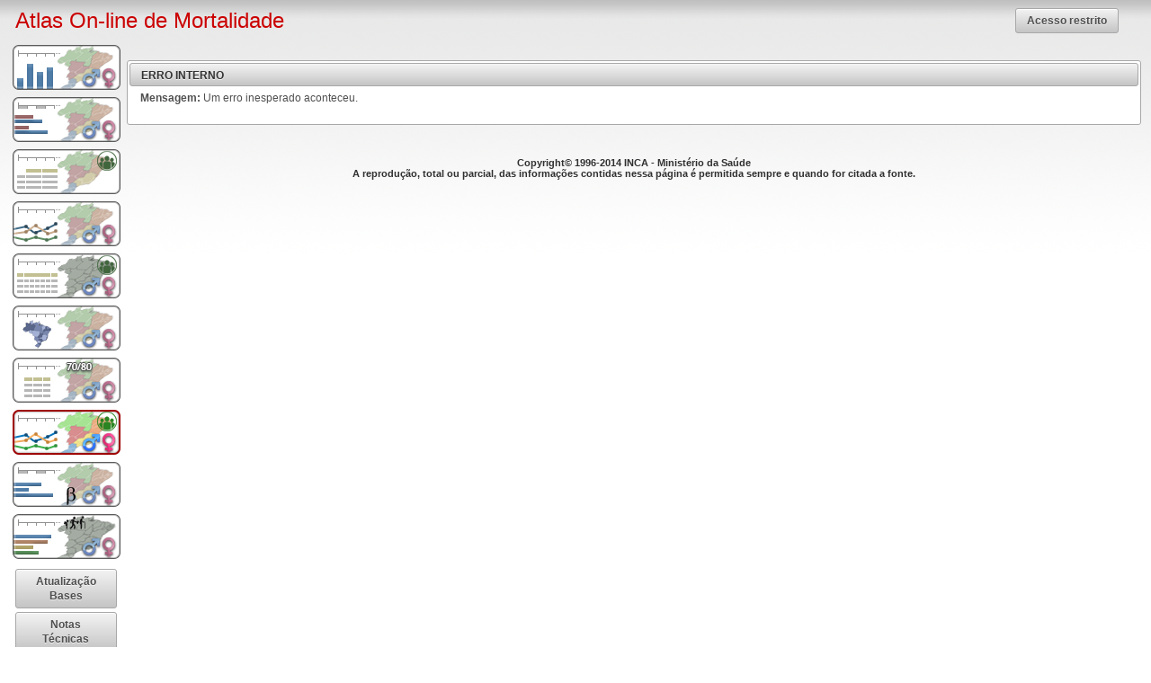

--- FILE ---
content_type: text/html;charset=UTF-8
request_url: https://mortalidade.inca.gov.br/MortalidadeWeb/pages/Modelo08/consultar.xhtml;jsessionid=7EAC045BB46C48194217ADEB67C6AD56
body_size: 4551
content:
<?xml version='1.0' encoding='UTF-8' ?>
<!DOCTYPE html PUBLIC "-//W3C//DTD XHTML 1.0 Transitional//EN" "http://www.w3.org/TR/xhtml1/DTD/xhtml1-transitional.dtd">
<html xmlns="http://www.w3.org/1999/xhtml"><head>
    		<meta http-equiv="X-UA-Compatible" content="IE=9; IE=8; IE=EDGE" /><link type="text/css" rel="stylesheet" href="/MortalidadeWeb/javax.faces.resource/theme.css.xhtml?ln=primefaces-aristo" /><link type="text/css" rel="stylesheet" href="/MortalidadeWeb/javax.faces.resource/css_sis.css.xhtml;jsessionid=697054B6678D098B1B8A14CDB3744E64?ln=css" /><link type="text/css" rel="stylesheet" href="/MortalidadeWeb/javax.faces.resource/menu.css.xhtml;jsessionid=697054B6678D098B1B8A14CDB3744E64?ln=css" /><link type="text/css" rel="stylesheet" href="/MortalidadeWeb/javax.faces.resource/primefaces.css.xhtml;jsessionid=697054B6678D098B1B8A14CDB3744E64?ln=primefaces" /><script type="text/javascript" src="/MortalidadeWeb/javax.faces.resource/jquery/jquery.js.xhtml;jsessionid=697054B6678D098B1B8A14CDB3744E64?ln=primefaces"></script><script type="text/javascript" src="/MortalidadeWeb/javax.faces.resource/primefaces.js.xhtml;jsessionid=697054B6678D098B1B8A14CDB3744E64?ln=primefaces"></script><script type="text/javascript" src="/MortalidadeWeb/javax.faces.resource/jquery/jquery-plugins.js.xhtml;jsessionid=697054B6678D098B1B8A14CDB3744E64?ln=primefaces"></script>
	    <meta http-equiv="content-type" content="text/html;charset=UTF-8" charset="UTF-8" />
	    <meta name="viewport" content="width=800" />
        <title>Atlas On-line de Mortalidade</title><script type="text/javascript" src="/MortalidadeWeb/javax.faces.resource/jsf_basic.js.xhtml;jsessionid=697054B6678D098B1B8A14CDB3744E64?ln=javascript"></script><!--[if lte IE 8]><script type="text/javascript" src="/MortalidadeWeb/javax.faces.resource/leaflet/html5.js.xhtml;jsessionid=697054B6678D098B1B8A14CDB3744E64?ln=javascript"></script><script type="text/javascript" src="/MortalidadeWeb/javax.faces.resource/jquery/css3-mediaqueries.js.xhtml;jsessionid=697054B6678D098B1B8A14CDB3744E64?ln=javascript"></script><![endif]--><script type="text/javascript">
       		  (function(i,s,o,g,r,a,m){i['GoogleAnalyticsObject']=r;i[r]=i[r]||function(){
			  (i[r].q=i[r].q||[]).push(arguments)},i[r].l=1*new Date();a=s.createElement(o),
			  m=s.getElementsByTagName(o)[0];a.async=1;a.src=g;m.parentNode.insertBefore(a,m)
			  })(window,document,'script','//www.google-analytics.com/analytics.js','ga');
			
			  ga('create', 'UA-35722133-2', 'auto');
			  ga('send', 'pageview');
			       		
       	</script></head><body>

    	<div id="menuPanoPreto"></div>
		<table width="100%" border="0">
			<tr>
				<td height="21" colspan="2">
                	<table width="100%" border="0">
						<tr>
							<td class="tit_pag">
								<table width="100%" border="0">
									<tr>
										<td class="tit_pag" valign="middle"><a class="bt-menu"><img src="/MortalidadeWeb/javax.faces.resource/bt-menu.png.xhtml;jsessionid=697054B6678D098B1B8A14CDB3744E64?ln=imagens" /></a> Atlas On-line de Mortalidade</td>
										<td class="txt" width="130px" align="right">
<form id="form1" name="form1" method="post" action="/MortalidadeWeb/erros/500.xhtml;jsessionid=697054B6678D098B1B8A14CDB3744E64" enctype="application/x-www-form-urlencoded">
<input type="hidden" name="form1" value="form1" />
<button id="form1:panelAcesso" name="form1:panelAcesso" class="ui-button ui-widget ui-state-default ui-corner-all ui-button-text-only" onclick="loginPopup.show();PrimeFaces.ab({source:'form1:panelAcesso'});return false;" type="submit"><span class="ui-button-text ui-c">Acesso restrito</span></button><script id="form1:panelAcesso_s" type="text/javascript">PrimeFaces.cw('CommandButton','widget_form1_panelAcesso',{id:'form1:panelAcesso'});</script><input type="hidden" name="javax.faces.ViewState" id="javax.faces.ViewState" value="-4561493426093281122:-8158614196234366550" autocomplete="off" />
</form><div id="panelLogin" class="ui-dialog ui-widget ui-widget-content ui-overlay-hidden ui-corner-all ui-shadow"><div class="ui-dialog-titlebar ui-widget-header ui-helper-clearfix ui-corner-top"><span id="panelLogin_title" class="ui-dialog-title">Login</span><a href="#" class="ui-dialog-titlebar-icon ui-dialog-titlebar-close ui-corner-all"><span class="ui-icon ui-icon-closethick"></span></a></div><div class="ui-dialog-content ui-widget-content">
<form id="formLogin" name="formLogin" method="post" action="/MortalidadeWeb/erros/500.xhtml;jsessionid=697054B6678D098B1B8A14CDB3744E64" enctype="application/x-www-form-urlencoded" onkeypress="if (event.keyCode == 13) { document.getElementById('formLogin:btnOK').click(); return false; }">
<input type="hidden" name="formLogin" value="formLogin" />
<div id="formLogin:mensagemLogin" class="ui-messages ui-widget" aria-live="polite"></div><table id="formLogin:panelFormLogin" class="tabela">
<tbody>
<tr>
<td><span class="tit_forms_1">Usuário:</span></td>
<td><input id="formLogin:login" type="text" name="formLogin:login" size="20" /></td>
</tr>
<tr>
<td><span class="tit_forms_1">Senha:</span></td>
<td><input id="formLogin:senha" type="password" name="formLogin:senha" value="" size="20" /></td>
</tr>
<tr>
<td><button id="formLogin:btnOK" name="formLogin:btnOK" class="ui-button ui-widget ui-state-default ui-corner-all ui-button-text-icon-left" onclick="PrimeFaces.ab({source:'formLogin:btnOK',process:'formLogin',update:'formLogin',onstart:function(cfg){aguardeSimples.show();},oncomplete:function(xhr,status,args){aguardeSimples.hide();}});return false;" type="submit"><span class="ui-button-icon-left ui-icon ui-c ui-icon-check"></span><span class="ui-button-text ui-c">OK</span></button><script id="formLogin:btnOK_s" type="text/javascript">PrimeFaces.cw('CommandButton','widget_formLogin_btnOK',{id:'formLogin:btnOK'});</script></td>
</tr>
</tbody>
</table>
<input type="hidden" name="javax.faces.ViewState" id="javax.faces.ViewState" value="-4561493426093281122:-8158614196234366550" autocomplete="off" />
</form></div></div><script id="panelLogin_s" type="text/javascript">$(function(){PrimeFaces.cw('Dialog','loginPopup',{id:'panelLogin',resizable:false,modal:true,closeOnEscape:true});});</script>
										</td>
									</tr>
								</table>
							</td>
					  	</tr>
					</table>
                </td>
			</tr>
			
			<tr>
				<td valign="top" align="center" class="menu">
					<div class="menu_modelos"><table>
<tbody>
<tr>
<td><a id="model01" name="model01" href="/MortalidadeWeb/pages/Modelo01/consultar.xhtml;jsessionid=697054B6678D098B1B8A14CDB3744E64" class="btnMenu btnModelo01">
		   				<span>Modelo 01</span></a></td>
</tr>
<tr>
<td><div id="modelo01_tip" class="ui-tooltip ui-widget ui-widget-content ui-shadow ui-corner-all tooltip">
			   				<span>
			   					<font size="2">
				   					Mortalidade proporcional não ajustada por câncer, <br /> 
				   					Brasil ou Região, homens, mulheres ou homens e mulheres, <br /> 
				   					grupoCid e por ano ou período selecionado. 
				   				</font>
			   				</span></div><script id="modelo01_tip_s" type="text/javascript">$(function(){PrimeFaces.cw('Tooltip','widget_modelo01_tip',{id:'modelo01_tip',showEffect:'fade',hideEffect:'fade',target:'model01'});});</script></td>
</tr>
<tr>
<td><a id="model02" name="model02" href="/MortalidadeWeb/pages/Modelo02/consultar.xhtml;jsessionid=697054B6678D098B1B8A14CDB3744E64" class="btnMenu btnModelo02">
		   				<span>Modelo 02</span></a></td>
</tr>
<tr>
<td><div id="modelo02_tip" class="ui-tooltip ui-widget ui-widget-content ui-shadow ui-corner-all tooltip">
			   				<span>
			   					<font size="2">
			   						Distribuição proporcional do total de mortes por câncer, <br /> 
				   					segundo localização primária do tumor, por sexo, localidade, <br />
				   					por período selecionado. 
			   					</font>
			   				</span></div><script id="modelo02_tip_s" type="text/javascript">$(function(){PrimeFaces.cw('Tooltip','widget_modelo02_tip',{id:'modelo02_tip',showEffect:'fade',hideEffect:'fade',target:'model02'});});</script></td>
</tr>
<tr>
<td><a id="model03" name="model03" href="/MortalidadeWeb/pages/Modelo03/consultar.xhtml;jsessionid=697054B6678D098B1B8A14CDB3744E64" class="btnMenu btnModelo03">
		   				<span>Modelo 03</span></a></td>
</tr>
<tr>
<td><div id="modelo03_tip" class="ui-tooltip ui-widget ui-widget-content ui-shadow ui-corner-all tooltip">
			   				<span>
			   					<font size="2">
			   						Taxas de mortalidade por câncer, <br /> 
				   					brutas e ajustadas por idade pelas <br /> 
				   					populações mundial e brasileira, <br />
				   					por 100.000, segundo sexo, <br />
				   					faixa etaria, localidade e por período selecionado.
			   					</font>
			   				</span></div><script id="modelo03_tip_s" type="text/javascript">$(function(){PrimeFaces.cw('Tooltip','widget_modelo03_tip',{id:'modelo03_tip',showEffect:'fade',hideEffect:'fade',target:'model03'});});</script></td>
</tr>
<tr>
<td><a id="model04" name="model04" href="/MortalidadeWeb/pages/Modelo04/consultar.xhtml;jsessionid=697054B6678D098B1B8A14CDB3744E64" class="btnMenu btnModelo04">
		   				<span>Modelo 04</span></a></td>
</tr>
<tr>
<td><div id="modelo04_tip" class="ui-tooltip ui-widget ui-widget-content ui-shadow ui-corner-all tooltip">
				   			<span>
				   				<font size="2">
				   					Taxas de mortalidade para as 5 localizações  <br /> 
					   				primárias mais frequentes, por período selecionado, <br /> 
					   				ajustadas por idade, pela população mundial, <br />
					   				por 100.000, segundo sexo.
				   				</font>
				   			</span></div><script id="modelo04_tip_s" type="text/javascript">$(function(){PrimeFaces.cw('Tooltip','widget_modelo04_tip',{id:'modelo04_tip',showEffect:'fade',hideEffect:'fade',target:'model04'});});</script></td>
</tr>
<tr>
<td><a id="model05" name="model05" href="/MortalidadeWeb/pages/Modelo05/consultar.xhtml;jsessionid=697054B6678D098B1B8A14CDB3744E64" class="btnMenu btnModelo05">
		   				<span>Modelo 05</span></a></td>
</tr>
<tr>
<td><div id="modelo05_tip" class="ui-tooltip ui-widget ui-widget-content ui-shadow ui-corner-all tooltip">
			   				<span>
			   					<font size="2">
			   						Taxas de mortalidade por câncer, brutas e ajustadas <br /> 
				   					por idade, pelas populações mundial e brasileira, <br />
				   					por 100.000, segundo sexo, localidade e período selecionado.
			   					</font>
			   				</span></div><script id="modelo05_tip_s" type="text/javascript">$(function(){PrimeFaces.cw('Tooltip','widget_modelo05_tip',{id:'modelo05_tip',showEffect:'fade',hideEffect:'fade',target:'model05'});});</script></td>
</tr>
<tr>
<td><a id="model06" name="model06" href="/MortalidadeWeb/pages/Modelo06/consultar.xhtml;jsessionid=697054B6678D098B1B8A14CDB3744E64" class="btnMenu btnModelo06">
		   					<span>Modelo 06</span></a></td>
</tr>
<tr>
<td><div id="modelo06_tip" class="ui-tooltip ui-widget ui-widget-content ui-shadow ui-corner-all tooltip">
			   				<span>
			   					<font size="2">
			   						Representação espacial das taxas brutas ou ajustadas <br /> 
				   					por idade pela população mundial de mortalidade por câncer, <br /> 
				   					por 100.000, segundo sexo, nas Unidades da Federação, <br />
				   					Regionais de Saúde ou Municípios, por período selecionado.
			   					</font>
			   				</span></div><script id="modelo06_tip_s" type="text/javascript">$(function(){PrimeFaces.cw('Tooltip','widget_modelo06_tip',{id:'modelo06_tip',showEffect:'fade',hideEffect:'fade',target:'model06'});});</script></td>
</tr>
<tr>
<td><a id="model07" name="model07" href="/MortalidadeWeb/pages/Modelo07/consultar.xhtml;jsessionid=697054B6678D098B1B8A14CDB3744E64" class="btnMenu btnModelo07">
		   					<span>Modelo 07</span></a></td>
</tr>
<tr>
<td><div id="modelo07_tip" class="ui-tooltip ui-widget ui-widget-content ui-shadow ui-corner-all tooltip">
			   				<span>
			   					<font size="2">
			   						Número médio de anos potenciais de vida perdidos por câncer, <br /> 
				   					por 1.000 habitantes, segundo localidade, por período, <br />
				   					partindo da premissa que o limite superior é 70 ou 80 anos.
			   					</font>
			   				</span></div><script id="modelo07_tip_s" type="text/javascript">$(function(){PrimeFaces.cw('Tooltip','widget_modelo07_tip',{id:'modelo07_tip',showEffect:'fade',hideEffect:'fade',target:'model07'});});</script></td>
</tr>
<tr>
<td><a id="model08" name="model08" href="/MortalidadeWeb/pages/Modelo08/consultar.xhtml;jsessionid=697054B6678D098B1B8A14CDB3744E64" class="btnMenu btnModelo08">
		   					<span>Modelo 08</span></a></td>
</tr>
<tr>
<td><div id="modelo08_tip" class="ui-tooltip ui-widget ui-widget-content ui-shadow ui-corner-all tootip">
			   				<span>
			   					<font size="2">
			   						Taxas de mortalidade por câncer, brutas e ajustadas por idade, <br /> 
				   					pelas populações mundial e brasileira, por 100.000, segundo sexo, <br />
				   					localidade e por período selecionado.
			   					</font>
			   				</span></div><script id="modelo08_tip_s" type="text/javascript">$(function(){PrimeFaces.cw('Tooltip','widget_modelo08_tip',{id:'modelo08_tip',showEffect:'fade',hideEffect:'fade',target:'model08'});});</script></td>
</tr>
<tr>
<td><a id="model09" name="model09" href="/MortalidadeWeb/pages/Modelo09/consultar.xhtml;jsessionid=697054B6678D098B1B8A14CDB3744E64" class="btnMenu btnModelo09">
		   					<span>Modelo 09</span></a></td>
</tr>
<tr>
<td><div id="modelo09_tip" class="ui-tooltip ui-widget ui-widget-content ui-shadow ui-corner-all tootip">
			   				<span>
			   					<font size="2">
			   						Variação Percentual Média Anual (AAPC), <br /> 
				   					por câncer, para o sexo masculino e feminino por período selecionado.
			   					</font>
			   				</span></div><script id="modelo09_tip_s" type="text/javascript">$(function(){PrimeFaces.cw('Tooltip','widget_modelo09_tip',{id:'modelo09_tip',showEffect:'fade',hideEffect:'fade',target:'model09'});});</script></td>
</tr>
<tr>
<td><a id="modelo10" name="modelo10" href="/MortalidadeWeb/pages/Modelo10/consultar.xhtml;jsessionid=697054B6678D098B1B8A14CDB3744E64" class="btnMenu btnModelo10">
		   					<span>Tabulador</span></a></td>
</tr>
<tr>
<td><div id="modelo10_tip" class="ui-tooltip ui-widget ui-widget-content ui-shadow ui-corner-all tootip">
			   				<span>
			   					<font size="2">
			   						Tabulador
			   					</font>
			   				</span></div><script id="modelo10_tip_s" type="text/javascript">$(function(){PrimeFaces.cw('Tooltip','widget_modelo10_tip',{id:'modelo10_tip',showEffect:'fade',hideEffect:'fade',target:'modelo10'});});</script></td>
</tr>
<tr>
<td>
<form id="j_idt43" name="j_idt43" method="post" action="/MortalidadeWeb/erros/500.xhtml;jsessionid=697054B6678D098B1B8A14CDB3744E64" enctype="application/x-www-form-urlencoded">
<input type="hidden" name="j_idt43" value="j_idt43" />
<table>
<tbody>
<tr>
<td><button id="j_idt43:j_idt45" name="j_idt43:j_idt45" class="ui-button ui-widget ui-state-default ui-corner-all ui-button-text-only" onclick="esconderMenuSuspenso();;PrimeFaces.ab({source:'j_idt43:j_idt45',update:'formAnosPopup',onstart:function(cfg){aguardeSimples.show();},oncomplete:function(xhr,status,args){aguardeSimples.hide(); controleAnoPopup.show();;}});return false;" type="submit"><span class="ui-button-text ui-c">Atualização Bases</span></button><script id="j_idt43:j_idt45_s" type="text/javascript">PrimeFaces.cw('CommandButton','widget_j_idt43_j_idt45',{id:'j_idt43:j_idt45'});</script></td>
</tr>
<tr>
<td><button id="j_idt43:j_idt46" name="j_idt43:j_idt46" class="ui-button ui-widget ui-state-default ui-corner-all ui-button-text-only" onclick="esconderMenuSuspenso();;PrimeFaces.ab({source:'j_idt43:j_idt46',update:'formNotasPopup',onstart:function(cfg){aguardeSimples.show();},oncomplete:function(xhr,status,args){aguardeSimples.hide(); notasTecnicasPopup.show();;}});return false;" type="submit"><span class="ui-button-text ui-c">Notas Técnicas</span></button><script id="j_idt43:j_idt46_s" type="text/javascript">PrimeFaces.cw('CommandButton','widget_j_idt43_j_idt46',{id:'j_idt43:j_idt46'});</script></td>
</tr>
</tbody>
</table>
<input type="hidden" name="javax.faces.ViewState" id="javax.faces.ViewState" value="-4561493426093281122:-8158614196234366550" autocomplete="off" />
</form></td>
</tr>
<tr>
<td><a href="http://www.inca.gov.br/" target="_blank" class="logo_inca"><img src="/MortalidadeWeb/javax.faces.resource/logo_inca.gif.xhtml;jsessionid=697054B6678D098B1B8A14CDB3744E64?ln=imagens" width="120" /></a></td>
</tr>
<tr>
<td><a href="http://www.paho.org/bra/" target="_blank" class="logo_opas"><img src="/MortalidadeWeb/javax.faces.resource/logo_opas.jpg.xhtml;jsessionid=697054B6678D098B1B8A14CDB3744E64?ln=imagens" width="120" /></a></td>
</tr>
</tbody>
</table>

					</div>
				</td>
				<td valign="top">
		<div class="container-fluid" style="margin-top: 20px">
			<div class="row-fluid modulo">
				<div>
<form id="errorForm" name="errorForm" method="post" action="/MortalidadeWeb/erros/500.xhtml;jsessionid=697054B6678D098B1B8A14CDB3744E64" enctype="application/x-www-form-urlencoded">
<input type="hidden" name="errorForm" value="errorForm" />
<div id="errorForm:mensagem" class="ui-messages ui-widget" aria-live="polite"></div><div id="errorForm:exceptionDialog" class="ui-panel ui-widget ui-widget-content ui-corner-all"><div id="errorForm:exceptionDialog_header" class="ui-panel-titlebar ui-widget-header ui-helper-clearfix ui-corner-all"><span class="ui-panel-title">ERRO INTERNO</span></div><div id="errorForm:exceptionDialog_content" class="ui-panel-content ui-widget-content"><span style="font-weight: bold;">Mensagem: </span>Um erro inesperado aconteceu.
							<br /><br /></div></div><script id="errorForm:exceptionDialog_s" type="text/javascript">PrimeFaces.cw('Panel','exceptionDialog',{id:'errorForm:exceptionDialog'});</script><input type="hidden" name="javax.faces.ViewState" id="javax.faces.ViewState" value="-4561493426093281122:-8158614196234366550" autocomplete="off" />
</form>
				</div>
			</div>
		</div>
					<br /><br />
					<div align="center" class="rodape_geral">
						Copyright© 1996-2014 INCA - Ministério da Saúde<br />
						A reprodução, total ou parcial, das informações contidas nessa página é permitida sempre e quando for citada a fonte.
					</div> 
				</td>
			</tr>   
		</table><script type="text/javascript">
			selecionarMenuModelo();
		</script>
<form id="formAnosPopup" name="formAnosPopup" method="post" action="/MortalidadeWeb/erros/500.xhtml;jsessionid=697054B6678D098B1B8A14CDB3744E64" enctype="application/x-www-form-urlencoded" style="align:center">
<input type="hidden" name="formAnosPopup" value="formAnosPopup" />
<div id="formAnosPopup:gridControleAno" class="ui-dialog ui-widget ui-widget-content ui-overlay-hidden ui-corner-all ui-shadow"><div class="ui-dialog-titlebar ui-widget-header ui-helper-clearfix ui-corner-top"><span id="formAnosPopup:gridControleAno_title" class="ui-dialog-title">Lista de Atualizações de Bases</span><a href="#" class="ui-dialog-titlebar-icon ui-dialog-titlebar-close ui-corner-all"><span class="ui-icon ui-icon-closethick"></span></a></div><div class="ui-dialog-content ui-widget-content"><span class="tit_forms_1">Nenhum registro encontrado.</span>
			<br /><br /><button id="formAnosPopup:btAtualizar" name="formAnosPopup:btAtualizar" class="ui-button ui-widget ui-state-default ui-corner-all ui-button-text-only" onclick="PrimeFaces.ab({source:'formAnosPopup:btAtualizar',update:'formAnosPopup',onstart:function(cfg){aguardeSimples.show();},oncomplete:function(xhr,status,args){aguardeSimples.hide(); controleAnoPopup.show();;}});return false;" type="submit"><span class="ui-button-text ui-c">Atualizar</span></button><script id="formAnosPopup:btAtualizar_s" type="text/javascript">PrimeFaces.cw('CommandButton','btAtualizar',{id:'formAnosPopup:btAtualizar'});</script><br /></div></div><script id="formAnosPopup:gridControleAno_s" type="text/javascript">$(function(){PrimeFaces.cw('Dialog','controleAnoPopup',{id:'formAnosPopup:gridControleAno',resizable:false,showEffect:'fade',hideEffect:'fade'});});</script><input type="hidden" name="javax.faces.ViewState" id="javax.faces.ViewState" value="-4561493426093281122:-8158614196234366550" autocomplete="off" />
</form>
<form id="formNotasPopup" name="formNotasPopup" method="post" action="/MortalidadeWeb/erros/500.xhtml;jsessionid=697054B6678D098B1B8A14CDB3744E64" enctype="application/x-www-form-urlencoded" style="align:center">
<input type="hidden" name="formNotasPopup" value="formNotasPopup" />
<div id="formNotasPopup:gridNotaTecnica" class="ui-dialog ui-widget ui-widget-content ui-overlay-hidden ui-corner-all ui-shadow"><div class="ui-dialog-titlebar ui-widget-header ui-helper-clearfix ui-corner-top"><span id="formNotasPopup:gridNotaTecnica_title" class="ui-dialog-title">Lista de Notas Técnicas</span><a href="#" class="ui-dialog-titlebar-icon ui-dialog-titlebar-close ui-corner-all"><span class="ui-icon ui-icon-closethick"></span></a></div><div class="ui-dialog-content ui-widget-content">
			<center><div id="formNotasPopup:notas" class="ui-datatable ui-widget" style="width:100%"><div id="formNotasPopup:notas_paginator_top" class="ui-paginator ui-paginator-top ui-widget-header ui-corner-top"><span class="ui-paginator-first ui-state-default ui-corner-all ui-state-disabled"><span class="ui-icon ui-icon-seek-first">p</span></span><span class="ui-paginator-prev ui-state-default ui-corner-all ui-state-disabled"><span class="ui-icon ui-icon-seek-prev">p</span></span><span class="ui-paginator-pages"></span><span class="ui-paginator-next ui-state-default ui-corner-all ui-state-disabled"><span class="ui-icon ui-icon-seek-next">p</span></span><span class="ui-paginator-last ui-state-default ui-corner-all ui-state-disabled"><span class="ui-icon ui-icon-seek-end">p</span></span></div><div class="ui-datatable-tablewrapper"><table role="grid"><thead id="formNotasPopup:notas_head"><tr role="row"><th id="formNotasPopup:notas:j_idt75" class="ui-state-default" role="columnheader"><span>Nota Técnica</span></th><th id="formNotasPopup:notas:j_idt78" class="ui-state-default" role="columnheader"><span>Referência Nota Técnica</span></th></tr></thead><tfoot></tfoot><tbody id="formNotasPopup:notas_data" class="ui-datatable-data ui-widget-content"><tr class="ui-widget-content ui-datatable-empty-message"><td colspan="2">No records found.</td></tr></tbody></table></div><div id="formNotasPopup:notas_paginator_bottom" class="ui-paginator ui-paginator-bottom ui-widget-header ui-corner-bottom"><span class="ui-paginator-first ui-state-default ui-corner-all ui-state-disabled"><span class="ui-icon ui-icon-seek-first">p</span></span><span class="ui-paginator-prev ui-state-default ui-corner-all ui-state-disabled"><span class="ui-icon ui-icon-seek-prev">p</span></span><span class="ui-paginator-pages"></span><span class="ui-paginator-next ui-state-default ui-corner-all ui-state-disabled"><span class="ui-icon ui-icon-seek-next">p</span></span><span class="ui-paginator-last ui-state-default ui-corner-all ui-state-disabled"><span class="ui-icon ui-icon-seek-end">p</span></span></div></div><script id="formNotasPopup:notas_s" type="text/javascript">$(function(){PrimeFaces.cw('DataTable','widget_formNotasPopup_notas',{id:'formNotasPopup:notas',paginator:{id:['formNotasPopup:notas_paginator_top','formNotasPopup:notas_paginator_bottom'],rows:15,rowCount:0,page:0,currentPageTemplate:'({currentPage} of {totalPages})'}});});</script>
			</center>
			<br /><br /></div></div><script id="formNotasPopup:gridNotaTecnica_s" type="text/javascript">$(function(){PrimeFaces.cw('Dialog','notasTecnicasPopup',{id:'formNotasPopup:gridNotaTecnica',resizable:false,modal:true,showEffect:'fade',hideEffect:'fade'});});</script><input type="hidden" name="javax.faces.ViewState" id="javax.faces.ViewState" value="-4561493426093281122:-8158614196234366550" autocomplete="off" />
</form><div id="j_idt83" class="ui-dialog ui-widget ui-widget-content ui-overlay-hidden ui-corner-all ui-shadow"><div class="ui-dialog-titlebar ui-widget-header ui-helper-clearfix ui-corner-top"><span id="j_idt83_title" class="ui-dialog-title">Aguarde</span></div><div class="ui-dialog-content ui-widget-content"><img id="j_idt84" src="/MortalidadeWeb/javax.faces.resource/barra_carregando.gif.xhtml;jsessionid=697054B6678D098B1B8A14CDB3744E64?ln=imagens" alt="" /></div></div><script id="j_idt83_s" type="text/javascript">$(function(){PrimeFaces.cw('Dialog','aguardeSimples',{id:'j_idt83',draggable:false,modal:true});});</script><script type="text/javascript">
			initResponsive();
		</script></body>
</html>

--- FILE ---
content_type: text/css
request_url: https://mortalidade.inca.gov.br/MortalidadeWeb/javax.faces.resource/css_sis.css.xhtml;jsessionid=697054B6678D098B1B8A14CDB3744E64?ln=css
body_size: 2737
content:
.ui-widget {
	font-size: 12px !important;
}

body {
	margin-bottom: 0px;
	margin-top: 0px;
	background-image: url(../resources/imagens/background.gif);
	background-repeat: repeat-x;
/* 	font-size: 12px; */
}

/* Elementos do t�tulo */
.titulo_esq {
	background-image: url(../resources/imagens/top_esq.gif);
	background-repeat: no-repeat;
	width: 21px;
	height: 30px;
}

.titulo_linha {
	background-image: url(../resources/imagens/top_bg.gif);
	background-repeat: repeat-x;
	height: 30px;
}

.titulo_dir {
	background-image: url(../resources/imagens/top_dir.gif);
	background-repeat: no-repeat;
	width: 29px;
	height: 30px;
	padding: 0px;
}

/* Bordas do formul�rio */
.top_esq {
	background-image: url(../resources/imagens/tabela/top_esq.gif);
	background-repeat: no-repeat;
	width: 25px;
	height: 25px;
	padding: 0px;
}

.linha_top {
	background-image: url(../resources/imagens/tabela/linha_top.gif);
	background-repeat: repeat-x;
	padding: 0px;
}

.top_dir {
	background-image: url(../resources/imagens/tabela/top_dir.gif);
	background-repeat: no-repeat;
	width: 25px;
	height: 25px;
	padding: 0px;
}

.linha_dir {
	background-image: url(../resources/imagens/tabela/linha_dir.gif);
	background-repeat: repeat-y;
	width: 25px;
	padding: 0px;
}

.linha_esq {
	background-image: url(../resources/imagens/tabela/linha_esq.gif);
	background-repeat: repeat-y;
	width: 25px;
	padding: 0px;
}

.base_esq {
	background-image: url(../resources/imagens/tabela/base_esq.gif);
	background-repeat: no-repeat;
	width: 25px;
	height: 25px;
	padding: 0px;
}

.linha_base {
	background-image: url(../resources/imagens/tabela/linha_base.gif);
	background-repeat: repeat-x;
	padding: 0px;
}

.base_dir {
	background-image: url(../resources/imagens/tabela/base_dir.gif);
	background-repeat: no-repeat;
	width: 25px;
	height: 25px;
	padding: 0px;
}


/* Defini��o geral para elementos */
img {
	border : 0px;	
}

table {
	border : 0px;	
}

table.formulario {
	border : 0px;
	border-collapse: collapse;
	border-spacing: 0;
	margin: auto;
	width: 98%;	
}
/* 
table.formulario td:FIRST-CHILD {
	border: 0px;
	padding: 0px;
} */

table.formulario table {
	margin-bottom: 2px;
}

table.borda-base{
	border-collapse: collapse;
	border-spacing: 0;
	width:100%;
	margin: 0;
}

table.borda-base td{
	border: 0px;
	padding: 0px;
}

a:link {
	text-decoration: none;
	color: #000000;
	font-weight: bold;
	border : 0px;
}

a:visited {
	text-decoration: none;
	color: #000000;
	font-weight: bold;
	border : 0px;
}

a:hover {
	text-decoration: underline;
	color: #000000;
	font-weight: bold;
	border : 0px;
}

a:active {
	text-decoration: none;
	color: #000000;
	font-weight: bold;
	border : 0px;
}

/* Defini��o de labels */
.form_font {
	color: #000000;
	font-family: Verdana, Arial, Helvetica, sans-serif;
	font-size: 12px;
	background-color: #F2F2F2;
}

.user {
	color: #000000;
	font-family: Verdana, Arial, Helvetica, sans-serif;
	font-size: 14px;
	font-weight: bold;
}

.error{
	color: #C00000;
	font-family: Verdana, Arial, Helvetica, sans-serif;
	font-size: 12px;
	list-style-image: url(../resources/imagens/action_stop.gif);
}

.error2{
	color: #C00000;
	font-family: Verdana, Arial, Helvetica, sans-serif;
	font-size: 12px;
	list-style-image: url(../resources/imagens/action_stop.gif);
}

.txt {
	color: #000000;
	font-family: Verdana, Arial, Helvetica, sans-serif;
	font-size: 12px;
}

.file {
	color: #000000;
	font-family: Verdana, Arial, Helvetica, sans-serif;
	font-size: 12px !important;
}

.txt2 {
	color: #000000;
	font-family: Verdana, Arial, Helvetica, sans-serif;
	font-size: 14px;
	line-height: 20px;
}

.tit_txt {
	color: #000000;
	font-family: Verdana, Arial, Helvetica, sans-serif;
	font-size: 15px;
	font-weight: bold;
}

.txt_lista {
	color: #000000;
	font-family: Verdana, Arial, Helvetica, sans-serif;
	font-size: 12px;
}

.tit_forms_1 {
	color: #000000;
	font-family: Verdana, Arial, Helvetica, sans-serif;
	font-size: 12px;
	font-weight: bold;
}

.tit_forms_2 {
	color: #FFFFFF;
	font-family: Verdana, Arial, Helvetica, sans-serif;
	font-size: 12px;
	font-weight: bold;
}

.tit_erro {
	color: #cb0000;
	font-family: Verdana, Arial, Helvetica, sans-serif;
	font-size: 12px;
	font-weight: bold;
}

.tit_pag {
	color: #cb0000;
	font-family: Verdana, Arial, Helvetica, sans-serif;
	font-size: 24px;
}

.tit_area {
	color: #cb0000;
	font-family: Verdana, Arial, Helvetica, sans-serif;
	font-size: 16px;
	font-weight: bold;
}

.tit_modelo {
	color: #202020;
	font-family: Verdana, Arial, Helvetica, sans-serif;
	font-size: 16px;
	font-weight: bold;
}

.tit_relatorio {
	color: #606060;
	font-family: Verdana, Arial, Helvetica, sans-serif;
	font-size: 12px;
	font-weight: bold;
}

.legenda {
	color: #000000;
	font-family: Verdana, Arial, Helvetica, sans-serif;
	font-size: 12px;
}

.legenda2 {
	color: #FF0000;
	font-family: Verdana, Arial, Helvetica, sans-serif;
	font-size: 11px;
}

/******** 
	Erros de valida��o e mensagens 
*********/


#clientValidation {
	color: #000000;
	font-family: Verdana, Arial, Helvetica, sans-serif;
	font-size: 12px;
}

#clientValidation .error{
	color: #000000;
	font-family: Verdana, Arial, Helvetica, sans-serif;
	font-size: 12px;
	list-style-image: url(../resources/imagens/action_stop.gif);
}

#clientValidation .warn{
	color: #000000;
	font-family: Verdana, Arial, Helvetica, sans-serif;
	font-size: 12px;
	list-style-image: url(../resources/imagens/icon_alert.gif);
}

#clientValidation .title {
	color: #cb0000;
	font-family: Verdana, Arial, Helvetica, sans-serif;
	font-size: 14px;
	font-weight: bold;
}


#mensagemImportacao {
	color: #000000;
	font-family: Verdana, Arial, Helvetica, sans-serif;
	font-size: 12px;
}


#mensagemImportacao .sucesso{
	color: #000000;
	font-family: Verdana, Arial, Helvetica, sans-serif;
	font-size: 12px;
	list-style-image: url(../resources/imagens/checked.GIF);
}

#mensagemImportacao .erro{
	color: #000000;
	font-family: Verdana, Arial, Helvetica, sans-serif;
	font-size: 12px;
	list-style-image: url(../resources/imagens/action_stop.gif);
}

#mensagemImportacao .aguardando{
	color: #000000;
	font-family: Verdana, Arial, Helvetica, sans-serif;
	font-size: 12px;
	list-style-image: url(../resources/imagens/waiting.gif);
}

.menu {
	color: #666666;
	font-family: Verdana, Arial, Helvetica, sans-serif;
	font-size: 12px;
	font-weight: bold;
	line-height: 20px;
}

.ant_prox_off {
	color: #000000;
	font-family: Verdana, Arial, Helvetica, sans-serif;
	font-size: 11px;
	font-weight: bold;
}

.ant_prox_actv {
	color: #000000;
	font-family: Verdana, Arial, Helvetica, sans-serif;
	font-size: 11px;
	font-weight: bold;
}

.pagelinks {
	color: #000000;
	font-family: Verdana, Arial, Helvetica, sans-serif;
	font-size: 11px;
	font-weight: bold;
}

/******** 
	Decora��o de campos de formul�rios 
*********/

.borda_form {
	font-family: Verdana, Arial, Helvetica, sans-serif;
	font-size: 12px;
	color: #333333;
	border: 1pt solid #333333;
}

.borda_form_lowercase {
	font-family: Verdana, Arial, Helvetica, sans-serif;
	font-size: 12px;
	color: #333333;
	border: 1pt solid #333333;
	text-transform: lowercase;
}

.borda_form2 {
	font-family: Verdana, Arial, Helvetica, sans-serif;
	font-size: 12px;
	color: #333333;
	border: 1pt solid #333333;
}

tr.oddl {
	background: ##FAFAD2;
	color: #000000;
	font-family: Verdana, Arial, Helvetica, sans-serif;
	font-size: 13px;
	text-align: left;
	font-weight: normal;
/* 	width: 300px; */
}


tr.odd {
	background: #C0C0C0;
	color: #000000;
	font-family: Verdana, Arial, Helvetica, sans-serif;
	font-size: 13px;
	text-align: left;
	font-weight: normal;
/* 	width: 300px; */
}

tr.even {
	background: #FFFFFF;
	color: #000000;
	font-family: Verdana, Arial, Helvetica, sans-serif;
	font-size: 13px;
	text-align: left;
	font-weight: normal;
}

tr.over {
	background: #B5C6EB;
	color: #000000;
	font-family: Verdana, Arial, Helvetica, sans-serif;
	font-size: 13px;
	height: 18px;
	text-align: left;
	font-weight: normal;
}

td.txt {
	text-align: left;
	border: 0px;
	padding-left: 5px;
	padding-right: 5px;
/* 	width: 100px; */
}

td.valor {
	text-align: right;
	border: 0px;
	padding-left: 5px;
	padding-right: 5px;
	width: 100px;
}

tabela {
	width: 100%;
	font-family: Verdana, Arial, Helvetica, sans-serif;
	font-size: 10px;
	border: 0px;
	padding: 2px;
	cellspacing: 0px;
	/* width: 300px; */
}

.tabela thead {
	background-position: right;
	color: #101010;
	font-family: Verdana, Arial, Helvetica, sans-serif;
	font-size: 12px;
	font-weight: bold;
	height: 15px;
	text-align: left;
	background-color:#FAFAD2;
	border: 0px;
	padding: 2px;
	width: 500px;
}

.tabela tfoot {
	background-position: right;
	color: #101010;
	font-family: Verdana, Arial, Helvetica, sans-serif;
	font-size: 12px;
	font-weight: bold;
	height: 22px;
	text-align: left;
	background-color:#A0A0A0;
	border: 0px;
	padding: 2px;
}

.tabelaHead {
	background-position: right;
	color: #101010;
	font-family: Verdana, Arial, Helvetica, sans-serif;
	font-size: 12px;
	font-weight: bold;
	height: 22px;
	text-align: left;
	background-color:#909090;
	border: 0px;
	padding: 2px;
}

.tabelaFooter {
	background-position: right;
	color: #101010;
	font-family: Verdana, Arial, Helvetica, sans-serif;
	font-size: 12px;
	font-weight: bold;
	height: 22px;
	text-align: left;
	background-color:#A0A0A0;
	border: 0px;
	padding: 2px;
}

td.valor{
	text-align: right;
}

.centered {
	text-align: center;
}

.dtag_esq {
	height: 22px;
	width: 26px;
}

.dtag_dir {
	height: 22px;
	width: 26px;
}

.erro_login {
	color: #cb0000;
	font-family: Verdana, Arial, Helvetica, sans-serif;
	font-size: 20px;
}

#divErros {
	color: #000000;
	font-family: Verdana, Arial, Helvetica, sans-serif;
	font-size: 12px;
	font-weight: normal;
}

#divErros li {
	color: #000000;
}

.mensagem_erro {
	color: #CB0000;
	font-family: Verdana, Arial, Helvetica, sans-serif;
	font-size: 14px;
	font-weight: bold;
}

.erro2 {
	color: #990000;
	font: 14px Verdana, Arial, Helvetica, sans-serif;
}

.erro {
	color: #FF0000;
	font: 14px Verdana, Arial, Helvetica, sans-serif;
}

.hide {
    display:none;
}

.obrigatorio {
	color:#FF0000;
	font: 12px Verdana, Arial, Helvetica, sans-serif;
}

a.itens:link {
	text-decoration: none;
	color: #FF0000;
	font-weight: bold;
	font-size: 12px;
	border : 0px;
}

a.itens:visited {
	text-decoration: none;
	color: #FF0000;
	font-weight: bold;
    font-size: 12px;	
	border : 0px;
}

a.itens:hover {
	text-decoration: underline;
	color: #FF0000;
	font-weight: bold;
    font-size: 14px;
	border : 0px;
}

a.itens:active {
	text-decoration: none;
	color: #FF0000;
	font-weight: bold;
    font-size: 12px;
	border : 0px;
}

.info {
	padding: 6px 8px;
	font: 14px/16px Arial, Helvetica, sans-serif;
	background: white;
	background: rgba(255,255,255,0.8);
	box-shadow: 0 0 15px rgba(0,0,0,0.2);
	border-radius: 5px;
}

.info h4 {
	margin: 0 0 5px;
	color: #777;
}

.legend {
	text-align: left;
	line-height: 18px;
	color: #555;
}

.legend i {
	width: 18px;
	height: 18px;
	float: left;
	margin-right: 8px;
	opacity: 0.7;
}

.ui-picklist .ui-picklist-list {
    height: 300px !important; 
    list-style-type: none;
    margin: 0;
    overflow: auto;
    padding: 0;
    width: 400px !important;
}

.btnMenu{
    text-decoration: none;
    height: 0px;
    overflow: hidden;
    display: block;
	width:120px;
	height:50px;
	background:url(../resources/imagens/icones/bts-modelos.png) no-repeat;
}
.btnMenu,
.btnMenu:visited,
.btnMenu:active,
.btnMenu:link{
}

.btnMenu span{
	display: none;
}
.btnModelo01{
	background-position:0px 0px;
}
.btnModelo01:hover{
	background-position:0px -50px;
}
.btnModelo01Sel{
	background-position:0px -50px;
}

.btnModelo02{
	background-position:-120px 0px;
}
.btnModelo02:hover{
	background-position:-120px -50px;
}
.btnModelo02Sel{
	background-position:-120px -50px;
}

.btnModelo03{
	background-position:-240px 0px;
}
.btnModelo03:hover{
	background-position:-240px -50px;
}
.btnModelo03Sel{
	background-position:-240px -50px;
}

.btnModelo04{
	background-position:-360px 0px;
}
.btnModelo04:hover{
	background-position:-360px -50px;
}
.btnModelo04Sel{
	background-position:-360px -50px;
}

.btnModelo05{
	background-position:-480px 0px;
}
.btnModelo05:hover{
	background-position:-480px -50px;
}
.btnModelo05Sel{
	background-position:-480px -50px;
}

.btnModelo06{
	background-position:-600px 0px;
}
.btnModelo06:hover{
	background-position:-600px -50px;
}
.btnModelo06Sel{
	background-position:-600px -50px;
}

.btnModelo07{
	background-position:-720px 0px;
}
.btnModelo07:hover{
	background-position:-720px -50px;
}
.btnModelo07Sel{
	background-position:-720px -50px;
}

.btnModelo08{
	background-position:-840px 0px;
}
.btnModelo08:hover{
	background-position:-840px -50px;
}
.btnModelo08Sel{
	background-position:-840px -50px;
}

.btnModelo09{
	background-position:-960px 0px;
}
.btnModelo09:hover{
	background-position:-960px -50px;
}
.btnModelo09Sel{
	background-position:-960px -50px;
}

.btnModelo10{
	background-position:-1080px 0px;
}
.btnModelo10:hover{
	background-position:-1080px -50px;
}
.btnModelo10Sel{
	background-position:-1080px -50px;
}

/* Menu flutuante */
.bt-menu{
	display:none;
}

.menu_modelos {
	width: 120;
}

.div_corpo {
	position:relative;
	float:left;
}

td.menu{
	width: 120px;
}

.rodape_resultado {
	text-decoration: none;
	color: #303030;
	font-family: Verdana, Arial, Helvetica, sans-serif;
	font-weight: bold;
    font-size: 10px;
	border : 0px;
}

.rodape_geral {
	text-decoration: none;
	color: #303030;
	font-family: Verdana, Arial, Helvetica, sans-serif;
	font-weight: bold;
    font-size: 11px;
	border : 0px;
}

.clear{
	clear: both;
}

table.modelo03 {
	font-style: normal; 
	font-family: sans-serif; 
	font-weight: normal;
	font-size: 12px;
	border: 0px;
	padding: 2px;
	cellspacing: 0px;
	background-color: #FFFFFF;
}

table.modelo03 th.cabecalho-titulo {
	background-color: #FAFAD2;
	text-align: center;
	font-weight: bold;
	
}

table.modelo03 th.titulo-homens {
	width: 190px;
}

table.modelo03 th.cabecalho-titulo2 {
	text-align: center;
	width: 120px;
}

table.modelo03 th.titulo-faixa-etaria {
	width: 100px;
}

table.modelo03 td.celula-faixa {
	font-style: normal; 
	font-family: sans-serif; 
	font-weight: normal;
	font-size: 12px;
	
	text-align: center;
}

table.modelo03 td.celula-valor {
	font-style: normal; 
	font-family: sans-serif; 
	font-weight: normal;
	font-size: 12px;
	text-align: right;
}

table.modelo03 td.rodape-label {
	text-align: left;
	font-weight: bold;
}

table.modelo03 td.rodape-valor {
	text-align: right;
	font-weight: bold;
}

 @media screen (min-width: 1281px) {
	.ui-picklist .ui-picklist-list {
	    height: 300px !important; 
	    list-style-type: none;
	    margin: 0;
	    overflow: auto;
	    padding: 0;
	    width: 450px !important;
	}
}

 @media screen and (min-width: 1025px) and (max-width: 1280px) {
	.ui-picklist .ui-picklist-list {
	    height: 300px !important; 
	    list-style-type: none;
	    margin: 0;
	    overflow: auto;
	    padding: 0;
	    width: 390px !important;
	}
}

@media screen and (min-width: 901px) and (max-width: 1024px) {
	.ui-picklist .ui-picklist-list {
	    height: 300px !important; 
	    list-style-type: none;
	    margin: 0;
	    overflow: auto;
	    padding: 0;
	    width: 330px !important;
	}
}

@media screen and (min-width: 811px) and (max-width: 900px) {
	.ui-picklist .ui-picklist-list {
	    height: 250px !important; 
	    list-style-type: none;
	    margin: 0;
	    overflow: auto;
	    padding: 0;
	    width: 310px !important;
	}
	
	td.menu{
		width: 0px;
	}

	.menu_modelos {
		z-index:9999;
		width: 130px;
		top: 45px;
		left: -140px;
		position: absolute;
		background: #FFFFFF;
		border: 1px solid #aaaaaa;
		
	}
	
	
	/* .menu_modelos a,
	.menu_modelos a:hover,
	.menu_modelos a:link,
	.menu_modelos a:visited,
	.menu_modelos a:active{
		background-image: url(../resources/imagens/menu/bgMenu_b.gif);background-repeat: repeat-x;
		border:0px;
		height:27px;
		width:120px;
		text-decoration: none;
	}
	
	.menu_modelos span{
		padding:5px;
		font-family:Arial;
		font-size:11px;
		font-weight: bold;
		color:#535353;
	} */
	
	a.logo_inca{
		display: none;
	}
	
	.div_corpo {
		left: 0px
	}

	#menuPanoPreto {
	    display:none;
	    background-color:#000;
	    position:fixed;
	    width:100%;
	    height:100%;
	    top:0px;
	    left:0px;
	    z-index:9990;
	    opacity:0.2;
	}

	.bt-menu{
		display:block;
		cursor: pointer;
		float: left;
		margin-right: 10px;
		z-index:9999;
	}
}

@media screen and (max-width: 810px) {
	.tit_txt {
		color: #000000;
		font-family: Verdana, Arial, Helvetica, sans-serif;
		font-size: 12px;
		font-weight: bold;
	}
	
	.menu_modelos {
		z-index:9999;
		width: 130px;
		top: 45px;
		left: -140px;
		position: absolute;
		background: #FFFFFF;
		border: 1px solid #aaaaaa;
		
	}
	
	
	/* .menu_modelos a,
	.menu_modelos a:hover,
	.menu_modelos a:link,
	.menu_modelos a:visited,
	.menu_modelos a:active{
		background-image: url(../resources/imagens/menu/bgMenu_b.gif);background-repeat: repeat-x;
		border:0px;
		height:27px;
		width:120px;
		text-decoration: none;
	}
	
	.menu_modelos span{
		padding:5px;
		font-family:Arial;
		font-size:11px;
		font-weight: bold;
		color:#535353;
	} */
	
	/* a.logo_inca{
		display: none;
	} */
	
	.div_corpo {
		left: 0px
	}

	td.menu{
		width: 0px;
	}

	#menuPanoPreto {
	    display:none;
	    background-color:#000;
	    position:fixed;
	    width:100%;
	    height:100%;
	    top:0px;
	    left:0px;
	    z-index:9990;
	    opacity:0.2;
	}

	.bt-menu{
		display:block;
		cursor: pointer;
		float: left;
		margin-right: 10px;
		z-index:9999;
	}
	
	.ui-picklist .ui-picklist-list {
	    height: 200px !important; 
	    list-style-type: none;
	    margin: 0;
	    overflow: auto;
	    padding: 0;
	    width: 300px !important;
	}
	
	#panelResultado{
		padding-left: 30px;
		padding-right: 30px;
	}
	
	#map{
		
	}
	
	.tooltip{
		display: none;
	}
}


--- FILE ---
content_type: text/css
request_url: https://mortalidade.inca.gov.br/MortalidadeWeb/javax.faces.resource/menu.css.xhtml;jsessionid=697054B6678D098B1B8A14CDB3744E64?ln=css
body_size: 269
content:
.menuClass{
	width:190px;
	margin-right:5px;
}

.itemMenuClass {
	background-image: url(../resources/imagens/menu/bgMenu_b.gif);background-repeat: repeat-x;
	border:0px;
	height:27px;
	padding-bottom:2px;
}

.labelItemMenuClass {
	padding-left:20px;
	font-family:Arial;
	font-size:11px;
	font-weight: bold;
	color:#535353;
}

.spaceMenuClass {
	height:2px;
}

.subItemMenuClass {
	font-family:Arial;
	font-size:11px;
	cursor:hand;
	padding-left:20px;
	height:10px;
	width: 190px;
	padding-top:10px;
	padding-bottom:5px;
	border:1px solid #C4C0B9;
	cursor:pointer;
}

.itemArrowDown {
	background: transparent url(../resources/imagens/menu/arrowDown.png);
	background-repeat: no-repeat;
	background-attachment:relative;
	background-position:center;
	width:7px;
	height:8px;
	padding-right:10px;
}

.itemArrowUp {
	background: transparent url(../resources/imagens/menu/arrowUp.png);
	background-repeat: no-repeat;
	background-attachment:relative;
	background-position:center;
	width:7px;
	height:8px;
	padding-right:10px;
}

--- FILE ---
content_type: text/javascript
request_url: https://mortalidade.inca.gov.br/MortalidadeWeb/javax.faces.resource/jsf_basic.js.xhtml;jsessionid=697054B6678D098B1B8A14CDB3744E64?ln=javascript
body_size: 4249
content:
String.prototype.trim = function(){
	return this.replace(/^\s*/, "").replace(/\s*$/, "");
};

String.prototype.startsWith = function(t){
	return (t.toLowerCase() == this.substring(0, t.length).toLowerCase());
};

String.prototype.has = function(t){
	return (this.toLowerCase().indexOf(t.toLowerCase()) >= 0);
};

function isBlank(value){
	return value == null || value.trim() == '';
}

function isNotBlank(value){
	return value != null && value.trim() != '';
}

function limpaValorNaCombo(campo, idCombo, event){
	var texto = jQuery(campo).val();
	var combo = jQuery('#' + idCombo);
	
}

function achaValorNaCombo(campo, idCombo, event){
	var texto = jQuery(campo).val();
	var combo = jQuery('#' + idCombo);
	
	var done = false; 
	
	if(!keyIn([9, 16, 17,18], event)){
		if(texto == ''){
			if (event.type != "blur") { combo.val('');}
			return true;
		}
		
		jQuery.each(combo.children('option'), function(){
			if(!done){
				var option = jQuery(this);
				//if(option.val().startsWith(texto) || option.text().startsWith(texto)){
				if(option.text().startsWith(texto)){
					combo.val(option.val());
					done = true;
					combo.change();
					return true;
				}
			}
		});
		if(!done){
			jQuery.each(combo.children('option'), function(){
				if(!done){
					var option = jQuery(this);
					if(option.text().has(texto)){
						combo.val(option.val());
						done = true;
						combo.change();
						return true;
					}
				}
			});
		}
		
	}
}

function setaComboPorTexto(texto, idCombo){
	var combo = jQuery('#' + idCombo);
	jQuery.each(combo.children('option'), function(){
		var option = jQuery(this);
		if(option.text() == texto){
			combo.val(option.val());
			return;
		}
	});
}

function setaComboPorInicioTexto(texto, idCombo){
	var combo = jQuery('#' + idCombo);
	jQuery.each(combo.children('option'), function(){
		var option = jQuery(this);
		if(option.text().startsWith(texto)){
			combo.val(option.val());
			return;
		}
	});
}

function onlyNumbers(e){
	var key = '';
	var strCheck = '0123456789';
	var whichCode = (window.Event) ? e.which : e.keyCode;
	if (whichCode == 13) return true;  // Enter
	if (whichCode == 8) return true;   // BackSpace
	if (whichCode == 0) return true;   // Del
	key = String.fromCharCode(whichCode);  // Get key value from key code
	if (strCheck.indexOf(key) == -1) {
		return false;  // Not a valid key
	}
	
	return true;
}

function completarZerosEsquerda(maxLength, value) {
	restante = parseInt(maxLength) - parseInt(value.length);
	novoValor = "";
	for(i=0; i<restante; i++) {
		novoValor = novoValor + "0";
	}
	novoValor = novoValor + value;
	return (novoValor);
}

function checkMaxLength(obj, maxLength){
	if (jQuery(obj).val().length > maxLength)
		jQuery(obj).val(jQuery(obj).val().substring(0,maxLength));
}

function eliminaZeroEsquerda(numero){
	var achouDiferenteZero = false;
	var i = 0;
	while (i < numero.length){
		if (numero[i]!="0")	break;	
		i++;
	}
	return(numero.substring(i, numero.length));
}

function toDate(string){
	var date = new Date();
	var dia, mes, ano;
	split = string.split("/");
	
	dia = parseInt(split[0], 10);
	mes = parseInt(split[1], 10)-1;
	ano = parseInt(split[2], 10);
	
	date.setFullYear(ano, mes, dia);
	
	return date;
}

function comparaDatas(data1, data2){
	var d1 = toDate(data1);	
	var d2 = toDate(data2);	
	
	if (d1 == d2){
		return 0;
	} else if (d1 < d2){
		return -1;
	} else if (d1 > d2){
		return 1;
	}
}


function verificaDataValida(dataX){
	  var result = true;
	  
	  //Dia Mes e Ano
	  var reDate = /^((0?[1-9]|[12]\d)\/(0?[1-9]|1[0-2])|30\/(0?[13-9]|1[0-2])|31\/(0?[13578]|1[02]))\/(19|20)?\d{2}$/;
	  
	  //Mes e Ano
	  //var reDate = /^((0?[1-9]|1[0-2])|30\/(0?[13-9]|1[0-2])|31\/(0?[13578]|1[02]))\/(19|20)?\d{2}$/;
	  
	  if(reDate.test(dataX)== false){
	     result = false;
	  }
	  return result;
}

function verificaDataMesAnoValida(dataX){
	  var result = true;
	  
	  //Dia Mes e Ano
	  //var reDate = /^((0?[1-9]|[12]\d)\/(0?[1-9]|1[0-2])|30\/(0?[13-9]|1[0-2])|31\/(0?[13578]|1[02]))\/(19|20)?\d{2}$/;
	  
	  //Mes e Ano
	  var reDate = /^((0?[1-9]|1[0-2])|30\/(0?[13-9]|1[0-2])|31\/(0?[13578]|1[02]))\/(19|20)?\d{2}$/;
	  
	  if(reDate.test(dataX)== false){
	     result = false;
	  }
	  return result;
}

function calcularIdade(dataNascimento, outraData){
	var statusNascimento  = verificaDataValida(dataNascimento);
	var statusOutra = verificaDataValida(outraData);

	if((statusNascimento == true && statusOutra == true)){
		var arrayNascimento = dataNascimento.split("/");
		var diaNascimento = parseFloat(eliminaZeroEsquerda(arrayNascimento[0]));
		var mesNascimento = parseFloat(eliminaZeroEsquerda(arrayNascimento[1]));
		var anoNascimento = parseFloat(eliminaZeroEsquerda(arrayNascimento[2]));
		
		var arrayOutra = outraData.split("/");
		var diaOutra = parseFloat(eliminaZeroEsquerda(arrayOutra[0]));
		var mesOutra = parseFloat(eliminaZeroEsquerda(arrayOutra[1]));
		var anoOutra = parseFloat(eliminaZeroEsquerda(arrayOutra[2]));
		
		var idade = anoOutra - anoNascimento;
		
		if ((mesOutra > mesNascimento) || ((mesOutra == mesNascimento) && (diaOutra >= diaNascimento))){
			return idade;
		} else {
			return (idade - 1);
		}

		//if ((mesOutra >= mesNascimento) && (diaOutra >= diaNascimento)){
		//	idade++;
		//}
		//return idade;
	} else {
		return '';
	}
}

function anoDeData(data){
	var status = verificaDataValida(data);

	if((status == true)){
		var ano = parseInt(eliminaZeroEsquerda(data.substring(6)));
		return ano;
	} else {
		return '';
	}
}

function diaDeData(data){
	var status = verificaDataValida(data);

	if((status == true)){
		var dia = parseInt(eliminaZeroEsquerda(data.substring(0, 2)));
		return dia;
	} else {
		return '';
	}
}

function mesDeData(data){
	var status = verificaDataValida(data);

	if((status == true)){
		var mes = parseInt(eliminaZeroEsquerda(data.substring(3, 5)));
		return mes;
	} else {
		return '';
	}
}

function trataAspas(str)
{
	i = 0;
	strDest = '';
	while (i < str.length)
	{
		if (str.substring(i, i+1) == '"')
			strDest = strDest + "\\u0022";
		else if (str.substring(i, i+1) == "'")
			strDest = strDest + "\\u0027";	
		else
			strDest = strDest + str.substring(i, i+1);
		i++;
	}
	return(strDest);
}

function copiarCampo(ori, dest)
{
	dest.val(ori.val());
}

function acionaEnter(event, formulario) 
{   
    var keynum;   

    if(window.event) 
    { //IE   
        keynum = event.keyCode;   
    } 
    else if(event.which) 
    { 
        // Netscape/Firefox/Opera   
        keynum = event.which;   
    }   
    if( keynum==13) 
    { 
        eval(formulario).submit();   
    }   
}



function acionaEnterJSF(event, nomeForm, idComponente) 
{   
    var keynum;   
    if(window.event) 
    { //IE   
    	keynum = event.keyCode;   
    } 
    else if(event.which) 
    { 
    	// Netscape/Firefox/Opera   
        keynum = event.which;   
    }   
    if( keynum==13) 
    { 
    	document.getElementById(nomeForm+":"+idComponente).click();
    }   
}




function validaCnes1(cnes){
	var retorno = true;
	var mensagem = "";
	var mensagemFinal = "";


	if(cnes == null || cnes.trim == ""){
		 retorno = false;
	}
	if(cnes.length != 7){
		 retorno = false;
	}

	var digito = parseInt(cnes.substr(cnes.length - 1, 1));

	var codigo = '00000' + cnes.substr(0, cnes.length - 1);
	codigo = codigo.substr(codigo.length - 6, 6)

	var magic = 7;
	var soma = 0;

	for(var i = 0; i < codigo.length; i++){
	soma += parseInt(codigo.substr(i, 1)) * magic--;
	}

	var check = 11 - (parseInt(soma) % 11);
	if(check == 11){
    	check = 0;
	} else {
	   if(check != 10){
	     check = 11 - (soma % 11);
	   }
	}

	if(check == digito){
		retorno =true;
	}else{
		
        retorno = false;
	}	

	if (retorno == false){		
        retorno = false;
	        
	}	

	return retorno;

 }

function showHideLoader(id, show){
	if(show){
		jQuery("#" + id).show();
	}else{
		jQuery("#" + id).hide();
	}
}

function showWaitRequestLoader(){
	jQuery('#divPopupAguarde').attr("disabled", false);
	//jQuery('#divPopupAguarde').jqm({ajax: urlWait, modal: true, trigger: false, overlay: 60}).jqmShow();
	jQuery('#divPopupAguarde').jqm({modal: true, trigger: false, overlay: 60}).jqmShow();
}

function closeWaitRequestLoader(){
	jQuery('#divPopupAguarde').jqmHide();
}

function selectAll(selector){
	jQuery(selector).children("option").attr("selected","selected");
}

function validaAnos(anoInicio, anoFim){
	return anoInicio != "" && anoInicio.indexOf("_") == -1 && anoFim != "" && anoFim.indexOf("_") == -1 && 
	       parseInt(anoFim, 10) >= parseInt(anoInicio, 10);
}

function bloqueiaCaracteresInvalidos(){
	var tecla = window.event.keyCode;
  
	tecla = String.fromCharCode(tecla);
	
	if(tecla == "\\" || tecla == "/" || tecla == ":" || 
	   tecla == "*" || tecla == "?" || tecla == "\"" || 
	   tecla == "<" || tecla == ">" || tecla == "|" ||
	   tecla == ";" || tecla == "," || tecla == "."){
		window.event.keyCode = 0;
	}
}

function MascaraTelefone(telefone){ 
    if(mascaraInteiro(telefone)==false){ 
    	event.returnValue = false; 
    }        
    return formataCampo(telefone, '00 0000-0000', event); 
}

function MascaraCPF(cpf){
    if(mascaraInteiro(cpf)==false){
            event.returnValue = false;
    }       
    return formataCampo(cpf, '000.000.000-00', event);
}

function showLoading(data){
	var img = jQuery(data.source).parent().find("img.loading"); // Pegar o elemento img que est� dentro do mesmo container do select
    var ajaxStatus = data.status; // Can be "begin", "complete" and "success".

    switch (ajaxStatus) {
        case "begin": // This is called right before ajax request is been sent.
            img.show();
            break;

        case "complete": // This is called right after ajax response is received.
        	img.hide();
            break;

        case "success": // This is called when ajax response is successfully processed.
        	img.hide();
            break;
    }
}

function imprimirGrafico(url, callback){
	var popW = 800;
	var popH = 600;
	var winleft = (screen.width - popW) / 2;
	var winUp = (screen.height - popH) / 2;
	winProp = 'width='+popW+',height='+popH+',left='+winleft+',top='+winUp+',scrollbars=yes,resizable';
	newwindow=window.open(url,'',winProp);
	if (callback) callback(newwindow.document);
	//newwindow.print();
}

function sortPickList(e) {
	//item = e.item
	//fromList = e.from
	//toList = e.toList
	//type = e.type (type of transfer; command, dblclick or dragdrop)
	//ordenaSelectAlfa(e.from);
	//ordenaSelectAlfa(e.toList);
}

function ordenaUlPorTexto(ul){
    var o = new Array();
    ul.children().each(function(i, li){
        o[o.length] = li.innerHTML;
    });
    
    o = o.sort(
        function(a,b){ 
            if ((a.text+"") < (b.text+"")) { return -1; }
            if ((a.text+"") > (b.text+"")) { return 1; }
            return 0;
        } 
    );

    var html = "";
    for (i=0; i<o.length; i++){
    	ul.children().each(function(j, li){
            if (o[i] == li.innerHTML)
            	html;
        });
    	
        obj.options[i] = new Option(o[i].text, o[i].value, o[i].defaultSelected, o[i].selected);
    }
}

function gerarImagemGrafico(chart){
	if ($.jqplot.use_excanvas){
		alertNavegadorNaoSuportado.show();
//		alert('A vers\u00E3o deste navegador n\u00E3o suporta esta funcionalidade');
		return;
	}
	
	jQuery("#conteudoImagem").html(jQuery("#" + chart).jqplotToImageElemStr());
	if (jQuery("#conteudoImagem img").attr('height') > 600)
		jQuery("#conteudoImagem img").attr('height', 600);
	popupImagemGrafico.show();
}

function salvarImagemGrafico(chart){
	if ($.jqplot.use_excanvas){
		alertNavegadorNaoSuportado.show();
		return;
	}
	
	jQuery("#" + chart).jqplotSaveImage();
}

function selecionarMenuModelo(){
	var p = window.location.href.indexOf("Modelo", 0);
	if (p >= 0) {
		var modelo = "btn" + window.location.href.substring(p, window.location.href.indexOf("/", p));
		jQuery("a." + modelo).removeClass(modelo).addClass(modelo + "Sel");
	}
}

function isLayoutMobile() {
	return is_touch_device() || jQuery(window).width() < 910;
}

function is_touch_device() {
	 return (('ontouchstart' in window)
	      || (navigator.MaxTouchPoints > 0)
	      || (navigator.msMaxTouchPoints > 0));
}

function initResponsive(){
	jQuery(document).ready(function () {
	    jQuery(".bt-menu").click(function (event) {
	        jQuery(".menu_modelos").animate({ left: "0px" }, 300);
	        jQuery("#menuPanoPreto").show();
	        event.preventDefault();
	    });
	    
	    jQuery("#menuPanoPreto").click(function (event) {
	    	esconderMenuSuspenso();
	    	event.preventDefault();
	    });
	    
	    jQuery(window).resize(function(e){
	    	if (jQuery(window).width() > 900 && jQuery(".menu_modelos").is(":visible"))
	    		esconderMenuSuspenso();
	    });
	});	
}

function esconderMenuSuspenso(){
	if (jQuery(".menu_modelos").css("z-index") != "9999") return;
	
	jQuery(".menu_modelos").animate({ left: "-140px" }, 300);
    jQuery("#menuPanoPreto").hide();
}

jQuery(function () {
	loadSite(jQuery("#inca-header"), "/app/drupal/header.html");
	loadSite(jQuery("#inca-footer"), "/app/drupal/footer.html");
});

function loadSite(div, _url) {
	div.css("width", "100%");
	div.load(_url);
}

function resizeIframe(obj) {
	obj.style.height = obj.contentWindow.document.body.scrollHeight + 'px';
}

var aguardandoResultado = false;
function initCheck(args){
	if (args && !args.validationFailed) {
		verificarResultado();
		aguardandoResultado = true;
	} else 
		aguardeDialogModelo.hide();
}

function checkResultado(xhr, status, args) {
	if (aguardandoResultado)
		if (args && args.aguardando == true) {
			setTimeout(verificarResultado, 2000);
		} else {
			if (args && !args.validationFailed) exibirResultado();
			aguardeDialogModelo.hide();
			aguardandoResultado = false;
		}
}

function cancelResultado() {
	aguardandoResultado = false;
	if (typeof(cancelarResultado) == 'function') cancelarResultado();
	
}